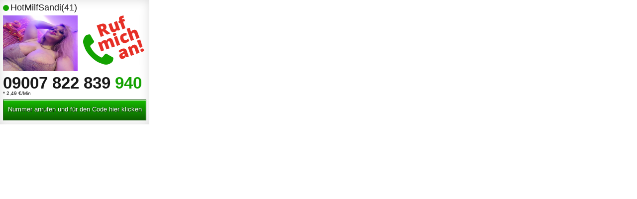

--- FILE ---
content_type: text/html; charset=utf-8
request_url: https://www.wazazu.com/BA6/BA/300x250?muted=1&w=19709&ws=2001001
body_size: 612
content:
<!DOCTYPE html>
<html>
	<head>
		<title></title>
        		<META NAME="ROBOTS" CONTENT="NOINDEX, NOFOLLOW">
		<meta name="viewport" content="width=device-width, initial-scale=1">
		<meta name="msapplication-tap-highlight" content="no">
		<meta http-equiv="X-UA-Compatible" content="IE=Edge">
		<meta http-equiv="Content-Script-Type" content="text/javascript">
		<meta http-equiv="Content-Style-Type" content="text/css">
                	</head>
	<body class="">
			<link rel='stylesheet' type='text/css' href='/BAS/BannerDynBasic/styles.css?v=d6dbbe70'>	<style type="text/css">
			</style>
	<script src='/BAS/BannerDynBasic/scripts.js?v=e3e1f11b' type='text/javascript'></script>	<script type="text/javascript">
			</script>

		<a href="https://www.beianrufsex.com/show/sender?adtv=6241_a8d538_7084c&muted=1&w=19709&ws=2001001&region=de&senderId=10124135" target="_blank" class="link300">
		<img alt="" src="/BAS/BannerDynBasic/img/transparent.gif" />
	</a>
	<div class="bamsel300">
		<div class="greendot floatleft"></div>
		<div class="name floatleft">
			HotMilfSandi(41)
		</div>
		<div class="clear"></div>
		<div class="pic floatleft">
			<img src="https://vx.vxcdn.org/ump/04/36/1893604/25613719_640.webp?8274-8ba5d662ee004945" alt="" />
		</div>
		<div class="teaser floatleft">
			<img src="/BAS/BannerDynBasic/img/teaser_anrufen.gif" alt="" />
		</div>
		<div class="clear"></div>
		<h1 class="telnumber">09007 822 839			<span class="telgreen pinCH"></span>
			<span class="telgreen">940 </span>
		</h1>
		<div class="kosten">
			* 2,49 €/Min		</div>
		<div class="button">
			Nummer anrufen und für den Code hier klicken
		</div>
		<!-- 2026-01-21 23:15:03-->
	</div>

        	</body>
</html>


--- FILE ---
content_type: text/css;charset=utf-8
request_url: https://www.wazazu.com/BAS/BannerDynBasic/styles.css?v=d6dbbe70
body_size: 892
content:
/*! @generated */a,abbr,acronym,address,applet,article,aside,audio,b,big,blockquote,body,canvas,caption,center,cite,code,dd,del,details,dfn,div,dl,dt,em,embed,fieldset,figcaption,figure,footer,form,h1,h2,h3,h4,h5,h6,header,hgroup,html,i,iframe,img,ins,kbd,label,legend,li,mark,menu,nav,object,ol,output,p,pre,q,ruby,s,samp,section,small,span,strike,strong,sub,summary,sup,table,tbody,td,tfoot,th,thead,time,tr,tt,u,ul,var,video{margin:0;padding:0;border:0;font:inherit;vertical-align:baseline}article,aside,details,figcaption,figure,footer,header,hgroup,menu,nav,section{display:block}body{line-height:1}table{border-collapse:collapse;border-spacing:0}*{-webkit-box-sizing:border-box;-moz-box-sizing:border-box;box-sizing:border-box}body{font-family:arial,helvetica,sans-serif}.floatleft{float:left}.clear{clear:both}.link300{display:block;position:absolute;width:300px;height:250px}.bamsel300{width:300px;height:250px;padding:6px;background-color:#FFF;-moz-box-shadow:inset 0 0 20px #dcdcdc;-webkit-box-shadow:inset 0 0 20px #dcdcdc;box-shadow:inset 0 0 20px #dcdcdc}.bamsel300 .greendot{height:12px;width:12px;border-radius:50%;background-color:#13a201;margin:4px 3px 0 0}.bamsel300 .name{font-size:18px;margin-bottom:7px;color:#191919}.bamsel300 .pic,.bamsel300 .pic img{width:150px;height:112px;margin-bottom:7px}.bamsel300 .teaser{width:128px;height:100px;margin-left:10px}.bamsel300 h1.telnumber{font-size:33px;font-weight:700;color:#191919}.bamsel300 .telgreen{color:#13a201}.bamsel300 .pinCH{font-size:18px}.bamsel300 .kosten{font-size:10px}.bamsel300 .button{width:288px;height:42px;margin-top:7px;padding-top:12px;color:#FFF;font-size:13px;text-align:center;border:1px solid #15550c;background:#16bb00;background:-moz-linear-gradient(top,#16bb00 0,#0c6000 100%);background:-webkit-linear-gradient(top,#16bb00 0,#0c6000 100%);background:linear-gradient(to bottom,#16bb00 0,#0c6000 100%);filter:progid:DXImageTransform.Microsoft.gradient(startColorstr='#16bb00', endColorstr='#0c6000', GradientType=0);-moz-box-shadow:inset 0 1px 1px #fff;-webkit-box-shadow:inset 0 1px 1px #fff;box-shadow:inset 0 1px 1px #fff;text-shadow:1px 1px 1px rgba(0,0,0,.7)}.link728{display:block;position:absolute;width:728px;height:90px;z-index:2}.bamsel728{position:relative;width:728px;height:90px;padding:4px;background-color:#FFF;-moz-box-shadow:inset 0 0 20px #dcdcdc;-webkit-box-shadow:inset 0 0 20px #dcdcdc;box-shadow:inset 0 0 20px #dcdcdc}.bamsel728 .pic{position:relative;width:109px;height:82px}.bamsel728 .pic .pic109{width:109px;height:82px}.bamsel728 .pic .live{position:absolute;left:0;top:0;width:39px;height:17px}.bamsel728 .pic .greendot{position:absolute;right:0;top:0;height:12px;width:12px;border-radius:50%;background-color:#13a201;margin:4px 4px 0 0}.bamsel728 .anrufblock{margin:6px 9px 0 14px}.bamsel728 .anrufblock .name{font-size:18px;margin-bottom:7px;color:#191919}.bamsel728 .anrufblock h1.telnumber{font-size:33px;font-weight:700;color:#191919}.bamsel728 .anrufblock .telgreen{color:#13a201}.bamsel728 .anrufblock .kosten{font-size:10px}.bamsel728 .codeArea{position:absolute;top:0;right:0;width:203px;height:90px;background-color:#6b6b6b;color:#FFF;font-size:15px;line-height:18px;padding:9px 14px 9px 17px}.bamsel728 .codeArea .inputfeld{width:170px;height:26px;margin-top:7px;padding:3px 0 0 4px;background-color:#FFF;border:1px solid #000;color:#aeaeae;-moz-box-shadow:inset 1px 1px 4px #969696;-webkit-box-shadow:inset 1px 1px 4px #969696;box-shadow:inset 1px 1px 4px #969696}

--- FILE ---
content_type: text/javascript
request_url: https://www.wazazu.com/BAS/BannerDynBasic/scripts.js?v=e3e1f11b
body_size: -46
content:
// Javascript for BAS/BannerDynBasic

// You can remove this line safely!
var app = "BAS/BannerDynBasic";
//# sourceMappingURL=scripts.js.map